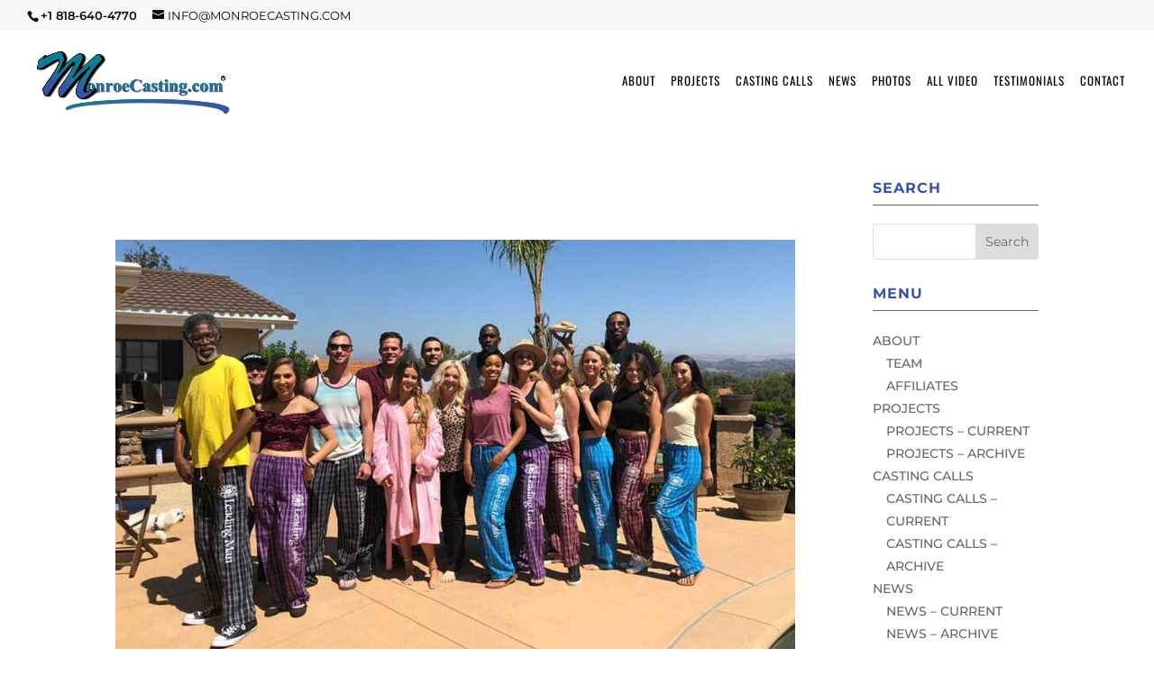

--- FILE ---
content_type: text/css
request_url: https://monroecasting.com/wp-content/themes/monroe-casting_child/style.css?ver=4.27.5
body_size: -315
content:
/*
Theme Name:     Monroe-casting_Child
Description:    
Author:         Jimmy Crow
Template:       Divi

(optional values you can add: Theme URI, Author URI, Version, License, License URI, Tags, Text Domain)
*/
